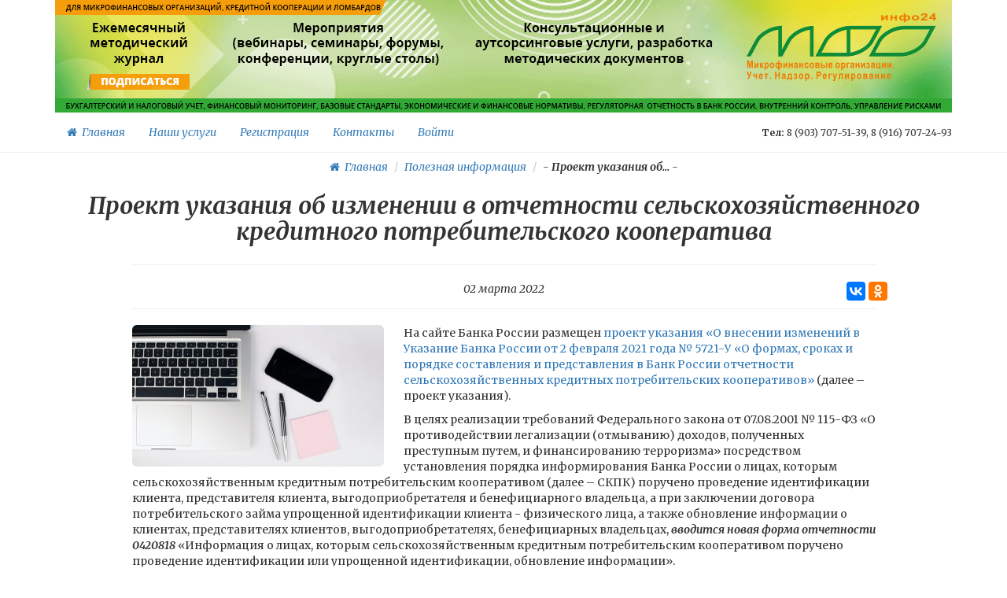

--- FILE ---
content_type: text/html; charset=UTF-8
request_url: https://www.mfoinfo24.ru/useful-information-content/id/1943
body_size: 4482
content:
    <!DOCTYPE html>
    <html lang="ru-RU">
    <head>
        <meta charset="UTF-8">
        <meta name="yandex-verification" content="5c1d0eee7774b4c0"/>
        <meta name="viewport" content="width=device-width, initial-scale=1">
        <meta name="description" content="Микрофинансовые организации, учет, надзор, регулирование">
        <meta name="keywords" content="МФО, Микрофинансовые организации">
        <meta name="yandex-verification" content="30e59d4543afc218"/>
        <meta name="google-site-verification" content="Xbz48TSjWpiWipcu66byIAbAThk9Sf-gMbbDyMhLChY"/>

        <meta property="og:title" content="Проект указания об изменении в отчетности сельскохозяйственного  кредитного потребительского кооператива"/>
        <meta property="og:description" content="Микрофинансовые организации, учет, надзор, регулирование"/>
        <meta property="og:type" content="website"/>
        <meta property="og:url" content="https://www.mfoinfo24.ru/useful-information-content/id/1943"/>
        <meta property="og:image" content="https://www.mfoinfo24.ru/images/logo-social-34s.png"/>

        <link rel="icon" type="image/png" href="/favicon.png?v=2"/>
        <meta name="csrf-param" content="_csrf-frontend">
    <meta name="csrf-token" content="Lv3CnWArAfUXFgLuI-yNWHhAVAmJT14dR8uyzCc5t_-fDZAeS2QJO_MdYz6dc5yec9a72RmlSgbmruYVJK6D0Q==">
        <title>Проект указания об изменении в отчетности сельскохозяйственного  кредитного потребительского кооператива</title>
        <link href="/assets/fbdd242d/css/bootstrap.css" rel="stylesheet">
<link href="/css/site.css" rel="stylesheet">
<link href="/css/styleci5.css?v=6" rel="stylesheet">
<link href="/css/animate.min.css" rel="stylesheet">
<link href="/plugins/font-awesome/css/font-awesome.min.css" rel="stylesheet">    </head>
    <body>
    
    <div id="header-fixed">
        <div class="container">
            <div class="row">
                <div class="col-md-12 ">
                    <div class="header-bn-a" style="background: url(/images/baner_10.gif);height: 143px;">
                        <div class="header-bn">
                            <a href="/subscribe" style="width: 128px;height: 21px;position: absolute;left: 59px;top: 94px;opacity:0;">подписаться</a>
                            <a href="/content/webinar-calendar" style="width: 195px;height: 21px;position: absolute;left: 275px;top: 94px;opacity: 0;">зарегистрироваться</a>
                            <a href="/services" style="width: 114px;height: 21px;position: absolute;left: 643px;top: 94px;opacity: 0;">заказать</a>
                        </div>
                    </div>
                </div>
            </div>
          <div class="row">
              <div class="col-md-6">
                  <div>
                      <ul id="w0" class="navbar-nav nav" style="display: inline-block; float: none; vertical-align: top;"><li><a href="/"><i class="fa fa-home"></i> &nbsp;Главная</a></li>
<li><a href="/services">Наши услуги</a></li>
<li><a href="/site/signup">Регистрация</a></li>
<li><a href="/about-us/requisites">Контакты</a></li>
<li><a href="/site/login">Войти</a></li>
<li></li></ul>                  </div>
              </div>
              <div class="col-md-6 text-right" style="padding: 15px;">
                   <small><strong>Тел:</strong> 8 (903) 707-51-39, 8 (916) 707-24-93</small>
              </div>
          </div>
        </div>
    </div>

    <div id="main-container" class="container" style="margin-top: 194px;">
        <ul class="breadcrumb"><li><i><a href="/site/index"><i class="fa fa-home"></i> &nbsp;Главная</a></i></li>
<li><i><a href="/content/useful-information">Полезная информация</a></i></li>
<li><i>- <b>Проект указания об...</b> -</i></li>
</ul>                <script src="//yastatic.net/es5-shims/0.0.2/es5-shims.min.js"></script>
<script src="//yastatic.net/share2/share.js"></script>
<div class="ui-text">
    <div class="row">
        <div class="col-md-12">
            <h2 class="text-center">
                Проект указания об изменении в отчетности сельскохозяйственного  кредитного потребительского кооператива            </h2>
        </div>
        <div class="col-md-10 col-md-offset-1">
            <hr>
            <div class="text-center">
                <i>02 марта 2022</i>
                <div class="ya-share2 pull-right" style="position: absolute; top: 40%; right: 0;"
                     data-services="vkontakte,odnoklassniki">

                </div>
            </div>
            <hr>
        </div>
    </div>
    <div class="row">
        <div class="col-md-10 col-md-offset-1  usefull-information-block">
                            <img class="img-responsive img-rounded pull-left" src="/site/image?id=b6740b02da610f204571283d33b9e6b4.jpg&amp;size=320x180" alt="" style="margin: 0 25px 10px 0; height: 180px; width: 320px;">                        <p>На сайте Банка России размещен <a href="https://www.cbr.ru/Queries/XsltBlock/File/90538/4689/note">проект указания «О внесении
изменений в Указание Банка России от 2 февраля 2021 года № 5721-У «О
формах, сроках и порядке составления и представления в Банк России
отчетности сельскохозяйственных кредитных потребительских
кооперативов»</a> (далее – проект указания).</p>
<p>В целях реализации требований Федерального закона
от 07.08.2001 № 115-ФЗ «О противодействии легализации (отмыванию)
доходов, полученных преступным путем, и финансированию терроризма»
посредством установления порядка информирования Банка России о лицах,
которым сельскохозяйственным кредитным потребительским кооперативом
(далее – СКПК) поручено проведение идентификации клиента, представителя
клиента, выгодоприобретателя и бенефициарного владельца, а при
заключении договора потребительского займа упрощенной идентификации
клиента - физического лица, а также обновление информации о клиентах,
представителях клиентов, выгодоприобретателях, бенефициарных
владельцах, <strong><em>вводится новая форма отчетности 0420818</em></strong> «Информация о лицах,
которым сельскохозяйственным кредитным потребительским кооперативом
поручено проведение идентификации или упрощенной идентификации,
обновление информации».</p>
<p>Действие проекта указания будет распространяться на некредитные
финансовые организации, являющиеся <strong>СКПК</strong>.</p>
<p>Предполагается, что проект указания вступит в силу <strong>с 1 октября 2022 года.</strong></p>
<p>Проект указания разработан Департаментом управления данными Банка
России.</p>
<p>Предложения и замечания по проекту указания, направляемые в рамках
публичного обсуждения, принимаются до 15 марта 2022 года (включительно).</p>
        </div>
    </div>
</div>
    </div>

    <br>
    <hr>

    <blockquote class="footer">
        <div class="container">
            <div class="row">
                <div class="col-xs-6">
                    <small>
                        Все права защищены &copy; ООО "БизнесНаставник" 2026 <br>
                        <a href="/site/contact">Обратная связь</a>                        | <a href="/sitemap/users">Карта сайта</a>                        <br>
                        тел: <a href="callto:+89167072493">+8 (916) 707-24-93</a> &nbsp;
                        email: <a href="mailto:info@mfoinfo24.ru">info@mfoinfo24.ru</a>                    </small>
                </div>
                <div class="col-xs-6 text-right">
                    <small>
                        Дизайн и разработка <br>
                        <a href="http://onesolv.com">OneSolv<sup>&reg;</sup> Solutions</a> в 2016 году
                    </small>
                </div>
            </div>
        </div>
    </blockquote>

    <script src="/assets/eddb7477/jquery.js"></script>
<script src="/assets/5849234a/yii.js"></script>
<script src="/assets/fbdd242d/js/bootstrap.js"></script>
<script src="/js/wow.min.js"></script>
<script src="/js/moment.js"></script>
<script src="/js/moment-timezone-with-data.js"></script>
<script type="text/javascript">jQuery(document).ready(function () {
new WOW().init();
});</script>
            <!-- Yandex.Metrika counter -->
        <script type="text/javascript">
            (function (d, w, c) {
                (w[c] = w[c] || []).push(function () {
                    try {
                        w.yaCounter40728959 = new Ya.Metrika({
                            id: 40728959,
                            clickmap: true,
                            trackLinks: true,
                            accurateTrackBounce: true,
                            webvisor: true
                        });
                    } catch (e) {
                    }
                });

                var n = d.getElementsByTagName("script")[0],
                    s = d.createElement("script"),
                    f = function () {
                        n.parentNode.insertBefore(s, n);
                    };
                s.type = "text/javascript";
                s.async = true;
                s.src = "https://mc.yandex.ru/metrika/watch.js";

                if (w.opera == "[object Opera]") {
                    d.addEventListener("DOMContentLoaded", f, false);
                } else {
                    f();
                }
            })(document, window, "yandex_metrika_callbacks");
        </script>
        <noscript>
            <div><img src="https://mc.yandex.ru/watch/40728959" style="position:absolute; left:-9999px;" alt=""/></div>
        </noscript>
        <!-- /Yandex.Metrika counter -->
        </body>
    </html>

    <script>
        $(document).ready(function (){
            $('#agreeSS').change(function () {
                if ($(this).is(':checked')) $('.btnSS').prop("disabled", false);
                else $('.btnSS').prop("disabled", true);
            })
        });

        $('#selectYear').change(function () {
            window.location.href = window.location.origin+"/journals?year="+$(this).val();
        });


        // Открываем внешние ссылки из вне
        var links = document.getElementById('main-container').getElementsByTagName('a');
        var pattern = new RegExp("^http[s]*:\/\/");
        for (var i = 0; i < links.length; i++) {
            if (pattern.test(links[i].getAttribute('href')))
                links[i].setAttribute("target", "_blank");
        }

        function onResizeWrap () {
            var resized = false,
                trigger = false;

            return function () {
                if (resized) {
                    if (trigger) return;
                    trigger = true;
                    setTimeout(function () {
                        resized = false;
                        trigger = false;
                    }, 1000);
                    return;
                }
                resized = true;
                onLoad();
            };
        };

        var onResize = onResizeWrap();


        var onLoad = function () {
            var main = document.getElementById('main-container'),
                header = document.getElementById('header-fixed');

            var styleHeader = getComputedStyle(header);

            var height = +styleHeader.height.slice(0, -2),
                mt = +styleHeader.marginTop.slice(0, -2),
                mb = +styleHeader.marginBottom.slice(0, -2),
                marginMain = mt + height + mb;

            main.style.marginTop = marginMain + 'px';
            window.onresize = onResize;
        };
        window.onload = onLoad;
    </script>
    <!-- Yandex.Metrika counter -->
    <script type="text/javascript">
        (function (d, w, c) {
            (w[c] = w[c] || []).push(function () {
                try {
                    w.yaCounter40728959 = new Ya.Metrika({
                        id: 40728959,
                        clickmap: true,
                        trackLinks: true,
                        accurateTrackBounce: true,
                        webvisor: true
                    });
                } catch (e) {
                }
            });

            var n = d.getElementsByTagName("script")[0],
                s = d.createElement("script"),
                f = function () {
                    n.parentNode.insertBefore(s, n);
                };
            s.type = "text/javascript";
            s.async = true;
            s.src = "https://mc.yandex.ru/metrika/watch.js";

            if (w.opera == "[object Opera]") {
                d.addEventListener("DOMContentLoaded", f, false);
            } else {
                f();
            }
        })(document, window, "yandex_metrika_callbacks");
    </script>
    <noscript>
        <div><img src="https://mc.yandex.ru/watch/40728959" style="position:absolute; left:-9999px;" alt=""/></div>
    </noscript>
    <!-- /Yandex.Metrika counter -->
